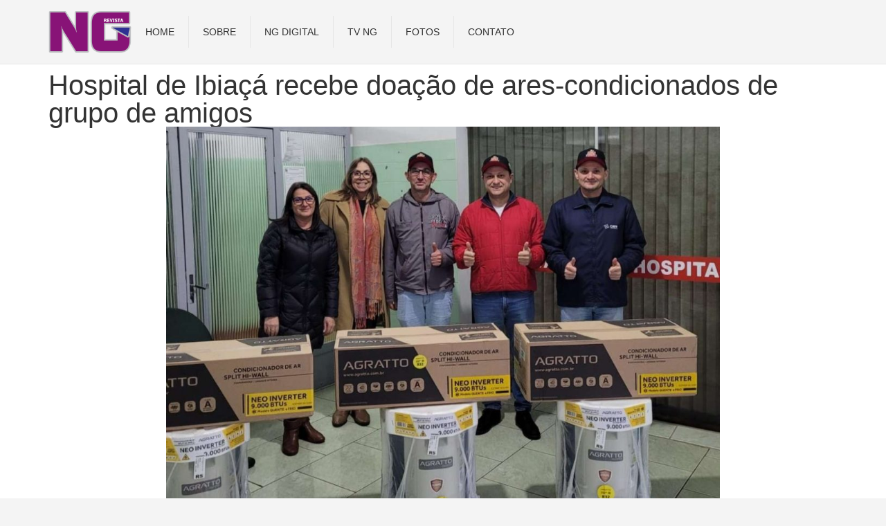

--- FILE ---
content_type: text/html; charset=UTF-8
request_url: https://ngrevista.com.br/hospital-de-ibiaca-recebe-doacao-de-ares-condicionados-de-grupo-de-amigos/
body_size: 16555
content:
<!doctype html>
<html lang="pt-BR" prefix="og: https://ogp.me/ns#">
<head>
	<meta charset="UTF-8">
	<meta name="viewport" content="width=device-width, initial-scale=1">
	<link rel="profile" href="https://gmpg.org/xfn/11">
	
<!-- Otimização para mecanismos de pesquisa pelo Rank Math - https://rankmath.com/ -->
<title>Hospital de Ibiaçá recebe doação de ares-condicionados de grupo de amigos - NG Revista</title>
<meta name="description" content="Uma confraternização entre amigos acabou se tornando um ato de solidariedade, em Ibiaçá. Após encontro, que reuniu cerca de 150 pessoas, organizadores do"/>
<meta name="robots" content="index, follow, max-snippet:-1, max-video-preview:-1, max-image-preview:large"/>
<link rel="canonical" href="https://ngrevista.com.br/hospital-de-ibiaca-recebe-doacao-de-ares-condicionados-de-grupo-de-amigos/" />
<meta property="og:locale" content="pt_BR" />
<meta property="og:type" content="article" />
<meta property="og:title" content="Hospital de Ibiaçá recebe doação de ares-condicionados de grupo de amigos - NG Revista" />
<meta property="og:description" content="Uma confraternização entre amigos acabou se tornando um ato de solidariedade, em Ibiaçá. Após encontro, que reuniu cerca de 150 pessoas, organizadores do" />
<meta property="og:url" content="https://ngrevista.com.br/hospital-de-ibiaca-recebe-doacao-de-ares-condicionados-de-grupo-de-amigos/" />
<meta property="og:site_name" content="NG Revista" />
<meta property="article:section" content="Saúde" />
<meta property="og:image" content="https://ngrevista.com.br/wp-content/uploads/2024/06/56c5380e-63c9-421d-a0fd-3da974b7b164.jpg" />
<meta property="og:image:secure_url" content="https://ngrevista.com.br/wp-content/uploads/2024/06/56c5380e-63c9-421d-a0fd-3da974b7b164.jpg" />
<meta property="og:image:width" content="1223" />
<meta property="og:image:height" content="900" />
<meta property="og:image:alt" content="Hospital de Ibiaçá recebe doação de ares-condicionados de grupo de amigos" />
<meta property="og:image:type" content="image/jpeg" />
<meta property="article:published_time" content="2024-06-05T10:05:55-03:00" />
<meta name="twitter:card" content="summary_large_image" />
<meta name="twitter:title" content="Hospital de Ibiaçá recebe doação de ares-condicionados de grupo de amigos - NG Revista" />
<meta name="twitter:description" content="Uma confraternização entre amigos acabou se tornando um ato de solidariedade, em Ibiaçá. Após encontro, que reuniu cerca de 150 pessoas, organizadores do" />
<meta name="twitter:image" content="https://ngrevista.com.br/wp-content/uploads/2024/06/56c5380e-63c9-421d-a0fd-3da974b7b164.jpg" />
<meta name="twitter:label1" content="Escrito por" />
<meta name="twitter:data1" content="ngrevista" />
<meta name="twitter:label2" content="Tempo para leitura" />
<meta name="twitter:data2" content="1 minuto" />
<script type="application/ld+json" class="rank-math-schema">{"@context":"https://schema.org","@graph":[{"@type":"Organization","@id":"https://ngrevista.com.br/#organization","name":"NG Revista","url":"https://ngrevista.com.br","logo":{"@type":"ImageObject","@id":"https://ngrevista.com.br/#logo","url":"https://ngrevista.com.br/wp-content/uploads/2024/03/cropped-ng-favicon.png","contentUrl":"https://ngrevista.com.br/wp-content/uploads/2024/03/cropped-ng-favicon.png","caption":"NG Revista","inLanguage":"pt-BR","width":"500","height":"500"}},{"@type":"WebSite","@id":"https://ngrevista.com.br/#website","url":"https://ngrevista.com.br","name":"NG Revista","publisher":{"@id":"https://ngrevista.com.br/#organization"},"inLanguage":"pt-BR"},{"@type":"ImageObject","@id":"https://ngrevista.com.br/wp-content/uploads/2024/06/56c5380e-63c9-421d-a0fd-3da974b7b164.jpg","url":"https://ngrevista.com.br/wp-content/uploads/2024/06/56c5380e-63c9-421d-a0fd-3da974b7b164.jpg","width":"1223","height":"900","inLanguage":"pt-BR"},{"@type":"WebPage","@id":"https://ngrevista.com.br/hospital-de-ibiaca-recebe-doacao-de-ares-condicionados-de-grupo-de-amigos/#webpage","url":"https://ngrevista.com.br/hospital-de-ibiaca-recebe-doacao-de-ares-condicionados-de-grupo-de-amigos/","name":"Hospital de Ibia\u00e7\u00e1 recebe doa\u00e7\u00e3o de ares-condicionados de grupo de amigos - NG Revista","datePublished":"2024-06-05T10:05:55-03:00","dateModified":"2024-06-05T10:05:55-03:00","isPartOf":{"@id":"https://ngrevista.com.br/#website"},"primaryImageOfPage":{"@id":"https://ngrevista.com.br/wp-content/uploads/2024/06/56c5380e-63c9-421d-a0fd-3da974b7b164.jpg"},"inLanguage":"pt-BR"},{"@type":"Person","@id":"https://ngrevista.com.br/author/ngrevista/","name":"ngrevista","url":"https://ngrevista.com.br/author/ngrevista/","image":{"@type":"ImageObject","@id":"https://secure.gravatar.com/avatar/5a661f4ff85220f1e3cb70bccd5af53f55564e4887832e54f193b9c4909e22b4?s=96&amp;d=mm&amp;r=g","url":"https://secure.gravatar.com/avatar/5a661f4ff85220f1e3cb70bccd5af53f55564e4887832e54f193b9c4909e22b4?s=96&amp;d=mm&amp;r=g","caption":"ngrevista","inLanguage":"pt-BR"},"worksFor":{"@id":"https://ngrevista.com.br/#organization"}},{"@type":"BlogPosting","headline":"Hospital de Ibia\u00e7\u00e1 recebe doa\u00e7\u00e3o de ares-condicionados de grupo de amigos - NG Revista","datePublished":"2024-06-05T10:05:55-03:00","dateModified":"2024-06-05T10:05:55-03:00","articleSection":"Sa\u00fade","author":{"@id":"https://ngrevista.com.br/author/ngrevista/","name":"ngrevista"},"publisher":{"@id":"https://ngrevista.com.br/#organization"},"description":"Uma confraterniza\u00e7\u00e3o entre amigos acabou se tornando um ato de solidariedade, em Ibia\u00e7\u00e1. Ap\u00f3s encontro, que reuniu cerca de 150 pessoas, organizadores do","name":"Hospital de Ibia\u00e7\u00e1 recebe doa\u00e7\u00e3o de ares-condicionados de grupo de amigos - NG Revista","@id":"https://ngrevista.com.br/hospital-de-ibiaca-recebe-doacao-de-ares-condicionados-de-grupo-de-amigos/#richSnippet","isPartOf":{"@id":"https://ngrevista.com.br/hospital-de-ibiaca-recebe-doacao-de-ares-condicionados-de-grupo-de-amigos/#webpage"},"image":{"@id":"https://ngrevista.com.br/wp-content/uploads/2024/06/56c5380e-63c9-421d-a0fd-3da974b7b164.jpg"},"inLanguage":"pt-BR","mainEntityOfPage":{"@id":"https://ngrevista.com.br/hospital-de-ibiaca-recebe-doacao-de-ares-condicionados-de-grupo-de-amigos/#webpage"}}]}</script>
<!-- /Plugin de SEO Rank Math para WordPress -->

<link rel="alternate" type="application/rss+xml" title="Feed para NG Revista &raquo;" href="https://ngrevista.com.br/feed/" />
<link rel="alternate" type="application/rss+xml" title="Feed de comentários para NG Revista &raquo;" href="https://ngrevista.com.br/comments/feed/" />
<link rel="alternate" title="oEmbed (JSON)" type="application/json+oembed" href="https://ngrevista.com.br/wp-json/oembed/1.0/embed?url=https%3A%2F%2Fngrevista.com.br%2Fhospital-de-ibiaca-recebe-doacao-de-ares-condicionados-de-grupo-de-amigos%2F" />
<link rel="alternate" title="oEmbed (XML)" type="text/xml+oembed" href="https://ngrevista.com.br/wp-json/oembed/1.0/embed?url=https%3A%2F%2Fngrevista.com.br%2Fhospital-de-ibiaca-recebe-doacao-de-ares-condicionados-de-grupo-de-amigos%2F&#038;format=xml" />
<style id='wp-img-auto-sizes-contain-inline-css'>
img:is([sizes=auto i],[sizes^="auto," i]){contain-intrinsic-size:3000px 1500px}
/*# sourceURL=wp-img-auto-sizes-contain-inline-css */
</style>
<style id='wp-emoji-styles-inline-css'>

	img.wp-smiley, img.emoji {
		display: inline !important;
		border: none !important;
		box-shadow: none !important;
		height: 1em !important;
		width: 1em !important;
		margin: 0 0.07em !important;
		vertical-align: -0.1em !important;
		background: none !important;
		padding: 0 !important;
	}
/*# sourceURL=wp-emoji-styles-inline-css */
</style>
<link rel='stylesheet' id='wp-block-library-css' href='https://ngrevista.com.br/wp-includes/css/dist/block-library/style.min.css?ver=ebfe3a5f0874805802fdfbc8eef68816' media='all' />
<style id='global-styles-inline-css'>
:root{--wp--preset--aspect-ratio--square: 1;--wp--preset--aspect-ratio--4-3: 4/3;--wp--preset--aspect-ratio--3-4: 3/4;--wp--preset--aspect-ratio--3-2: 3/2;--wp--preset--aspect-ratio--2-3: 2/3;--wp--preset--aspect-ratio--16-9: 16/9;--wp--preset--aspect-ratio--9-16: 9/16;--wp--preset--color--black: #000000;--wp--preset--color--cyan-bluish-gray: #abb8c3;--wp--preset--color--white: #ffffff;--wp--preset--color--pale-pink: #f78da7;--wp--preset--color--vivid-red: #cf2e2e;--wp--preset--color--luminous-vivid-orange: #ff6900;--wp--preset--color--luminous-vivid-amber: #fcb900;--wp--preset--color--light-green-cyan: #7bdcb5;--wp--preset--color--vivid-green-cyan: #00d084;--wp--preset--color--pale-cyan-blue: #8ed1fc;--wp--preset--color--vivid-cyan-blue: #0693e3;--wp--preset--color--vivid-purple: #9b51e0;--wp--preset--gradient--vivid-cyan-blue-to-vivid-purple: linear-gradient(135deg,rgb(6,147,227) 0%,rgb(155,81,224) 100%);--wp--preset--gradient--light-green-cyan-to-vivid-green-cyan: linear-gradient(135deg,rgb(122,220,180) 0%,rgb(0,208,130) 100%);--wp--preset--gradient--luminous-vivid-amber-to-luminous-vivid-orange: linear-gradient(135deg,rgb(252,185,0) 0%,rgb(255,105,0) 100%);--wp--preset--gradient--luminous-vivid-orange-to-vivid-red: linear-gradient(135deg,rgb(255,105,0) 0%,rgb(207,46,46) 100%);--wp--preset--gradient--very-light-gray-to-cyan-bluish-gray: linear-gradient(135deg,rgb(238,238,238) 0%,rgb(169,184,195) 100%);--wp--preset--gradient--cool-to-warm-spectrum: linear-gradient(135deg,rgb(74,234,220) 0%,rgb(151,120,209) 20%,rgb(207,42,186) 40%,rgb(238,44,130) 60%,rgb(251,105,98) 80%,rgb(254,248,76) 100%);--wp--preset--gradient--blush-light-purple: linear-gradient(135deg,rgb(255,206,236) 0%,rgb(152,150,240) 100%);--wp--preset--gradient--blush-bordeaux: linear-gradient(135deg,rgb(254,205,165) 0%,rgb(254,45,45) 50%,rgb(107,0,62) 100%);--wp--preset--gradient--luminous-dusk: linear-gradient(135deg,rgb(255,203,112) 0%,rgb(199,81,192) 50%,rgb(65,88,208) 100%);--wp--preset--gradient--pale-ocean: linear-gradient(135deg,rgb(255,245,203) 0%,rgb(182,227,212) 50%,rgb(51,167,181) 100%);--wp--preset--gradient--electric-grass: linear-gradient(135deg,rgb(202,248,128) 0%,rgb(113,206,126) 100%);--wp--preset--gradient--midnight: linear-gradient(135deg,rgb(2,3,129) 0%,rgb(40,116,252) 100%);--wp--preset--font-size--small: 13px;--wp--preset--font-size--medium: 20px;--wp--preset--font-size--large: 36px;--wp--preset--font-size--x-large: 42px;--wp--preset--spacing--20: 0.44rem;--wp--preset--spacing--30: 0.67rem;--wp--preset--spacing--40: 1rem;--wp--preset--spacing--50: 1.5rem;--wp--preset--spacing--60: 2.25rem;--wp--preset--spacing--70: 3.38rem;--wp--preset--spacing--80: 5.06rem;--wp--preset--shadow--natural: 6px 6px 9px rgba(0, 0, 0, 0.2);--wp--preset--shadow--deep: 12px 12px 50px rgba(0, 0, 0, 0.4);--wp--preset--shadow--sharp: 6px 6px 0px rgba(0, 0, 0, 0.2);--wp--preset--shadow--outlined: 6px 6px 0px -3px rgb(255, 255, 255), 6px 6px rgb(0, 0, 0);--wp--preset--shadow--crisp: 6px 6px 0px rgb(0, 0, 0);}:root { --wp--style--global--content-size: 800px;--wp--style--global--wide-size: 1200px; }:where(body) { margin: 0; }.wp-site-blocks > .alignleft { float: left; margin-right: 2em; }.wp-site-blocks > .alignright { float: right; margin-left: 2em; }.wp-site-blocks > .aligncenter { justify-content: center; margin-left: auto; margin-right: auto; }:where(.wp-site-blocks) > * { margin-block-start: 24px; margin-block-end: 0; }:where(.wp-site-blocks) > :first-child { margin-block-start: 0; }:where(.wp-site-blocks) > :last-child { margin-block-end: 0; }:root { --wp--style--block-gap: 24px; }:root :where(.is-layout-flow) > :first-child{margin-block-start: 0;}:root :where(.is-layout-flow) > :last-child{margin-block-end: 0;}:root :where(.is-layout-flow) > *{margin-block-start: 24px;margin-block-end: 0;}:root :where(.is-layout-constrained) > :first-child{margin-block-start: 0;}:root :where(.is-layout-constrained) > :last-child{margin-block-end: 0;}:root :where(.is-layout-constrained) > *{margin-block-start: 24px;margin-block-end: 0;}:root :where(.is-layout-flex){gap: 24px;}:root :where(.is-layout-grid){gap: 24px;}.is-layout-flow > .alignleft{float: left;margin-inline-start: 0;margin-inline-end: 2em;}.is-layout-flow > .alignright{float: right;margin-inline-start: 2em;margin-inline-end: 0;}.is-layout-flow > .aligncenter{margin-left: auto !important;margin-right: auto !important;}.is-layout-constrained > .alignleft{float: left;margin-inline-start: 0;margin-inline-end: 2em;}.is-layout-constrained > .alignright{float: right;margin-inline-start: 2em;margin-inline-end: 0;}.is-layout-constrained > .aligncenter{margin-left: auto !important;margin-right: auto !important;}.is-layout-constrained > :where(:not(.alignleft):not(.alignright):not(.alignfull)){max-width: var(--wp--style--global--content-size);margin-left: auto !important;margin-right: auto !important;}.is-layout-constrained > .alignwide{max-width: var(--wp--style--global--wide-size);}body .is-layout-flex{display: flex;}.is-layout-flex{flex-wrap: wrap;align-items: center;}.is-layout-flex > :is(*, div){margin: 0;}body .is-layout-grid{display: grid;}.is-layout-grid > :is(*, div){margin: 0;}body{padding-top: 0px;padding-right: 0px;padding-bottom: 0px;padding-left: 0px;}a:where(:not(.wp-element-button)){text-decoration: underline;}:root :where(.wp-element-button, .wp-block-button__link){background-color: #32373c;border-width: 0;color: #fff;font-family: inherit;font-size: inherit;font-style: inherit;font-weight: inherit;letter-spacing: inherit;line-height: inherit;padding-top: calc(0.667em + 2px);padding-right: calc(1.333em + 2px);padding-bottom: calc(0.667em + 2px);padding-left: calc(1.333em + 2px);text-decoration: none;text-transform: inherit;}.has-black-color{color: var(--wp--preset--color--black) !important;}.has-cyan-bluish-gray-color{color: var(--wp--preset--color--cyan-bluish-gray) !important;}.has-white-color{color: var(--wp--preset--color--white) !important;}.has-pale-pink-color{color: var(--wp--preset--color--pale-pink) !important;}.has-vivid-red-color{color: var(--wp--preset--color--vivid-red) !important;}.has-luminous-vivid-orange-color{color: var(--wp--preset--color--luminous-vivid-orange) !important;}.has-luminous-vivid-amber-color{color: var(--wp--preset--color--luminous-vivid-amber) !important;}.has-light-green-cyan-color{color: var(--wp--preset--color--light-green-cyan) !important;}.has-vivid-green-cyan-color{color: var(--wp--preset--color--vivid-green-cyan) !important;}.has-pale-cyan-blue-color{color: var(--wp--preset--color--pale-cyan-blue) !important;}.has-vivid-cyan-blue-color{color: var(--wp--preset--color--vivid-cyan-blue) !important;}.has-vivid-purple-color{color: var(--wp--preset--color--vivid-purple) !important;}.has-black-background-color{background-color: var(--wp--preset--color--black) !important;}.has-cyan-bluish-gray-background-color{background-color: var(--wp--preset--color--cyan-bluish-gray) !important;}.has-white-background-color{background-color: var(--wp--preset--color--white) !important;}.has-pale-pink-background-color{background-color: var(--wp--preset--color--pale-pink) !important;}.has-vivid-red-background-color{background-color: var(--wp--preset--color--vivid-red) !important;}.has-luminous-vivid-orange-background-color{background-color: var(--wp--preset--color--luminous-vivid-orange) !important;}.has-luminous-vivid-amber-background-color{background-color: var(--wp--preset--color--luminous-vivid-amber) !important;}.has-light-green-cyan-background-color{background-color: var(--wp--preset--color--light-green-cyan) !important;}.has-vivid-green-cyan-background-color{background-color: var(--wp--preset--color--vivid-green-cyan) !important;}.has-pale-cyan-blue-background-color{background-color: var(--wp--preset--color--pale-cyan-blue) !important;}.has-vivid-cyan-blue-background-color{background-color: var(--wp--preset--color--vivid-cyan-blue) !important;}.has-vivid-purple-background-color{background-color: var(--wp--preset--color--vivid-purple) !important;}.has-black-border-color{border-color: var(--wp--preset--color--black) !important;}.has-cyan-bluish-gray-border-color{border-color: var(--wp--preset--color--cyan-bluish-gray) !important;}.has-white-border-color{border-color: var(--wp--preset--color--white) !important;}.has-pale-pink-border-color{border-color: var(--wp--preset--color--pale-pink) !important;}.has-vivid-red-border-color{border-color: var(--wp--preset--color--vivid-red) !important;}.has-luminous-vivid-orange-border-color{border-color: var(--wp--preset--color--luminous-vivid-orange) !important;}.has-luminous-vivid-amber-border-color{border-color: var(--wp--preset--color--luminous-vivid-amber) !important;}.has-light-green-cyan-border-color{border-color: var(--wp--preset--color--light-green-cyan) !important;}.has-vivid-green-cyan-border-color{border-color: var(--wp--preset--color--vivid-green-cyan) !important;}.has-pale-cyan-blue-border-color{border-color: var(--wp--preset--color--pale-cyan-blue) !important;}.has-vivid-cyan-blue-border-color{border-color: var(--wp--preset--color--vivid-cyan-blue) !important;}.has-vivid-purple-border-color{border-color: var(--wp--preset--color--vivid-purple) !important;}.has-vivid-cyan-blue-to-vivid-purple-gradient-background{background: var(--wp--preset--gradient--vivid-cyan-blue-to-vivid-purple) !important;}.has-light-green-cyan-to-vivid-green-cyan-gradient-background{background: var(--wp--preset--gradient--light-green-cyan-to-vivid-green-cyan) !important;}.has-luminous-vivid-amber-to-luminous-vivid-orange-gradient-background{background: var(--wp--preset--gradient--luminous-vivid-amber-to-luminous-vivid-orange) !important;}.has-luminous-vivid-orange-to-vivid-red-gradient-background{background: var(--wp--preset--gradient--luminous-vivid-orange-to-vivid-red) !important;}.has-very-light-gray-to-cyan-bluish-gray-gradient-background{background: var(--wp--preset--gradient--very-light-gray-to-cyan-bluish-gray) !important;}.has-cool-to-warm-spectrum-gradient-background{background: var(--wp--preset--gradient--cool-to-warm-spectrum) !important;}.has-blush-light-purple-gradient-background{background: var(--wp--preset--gradient--blush-light-purple) !important;}.has-blush-bordeaux-gradient-background{background: var(--wp--preset--gradient--blush-bordeaux) !important;}.has-luminous-dusk-gradient-background{background: var(--wp--preset--gradient--luminous-dusk) !important;}.has-pale-ocean-gradient-background{background: var(--wp--preset--gradient--pale-ocean) !important;}.has-electric-grass-gradient-background{background: var(--wp--preset--gradient--electric-grass) !important;}.has-midnight-gradient-background{background: var(--wp--preset--gradient--midnight) !important;}.has-small-font-size{font-size: var(--wp--preset--font-size--small) !important;}.has-medium-font-size{font-size: var(--wp--preset--font-size--medium) !important;}.has-large-font-size{font-size: var(--wp--preset--font-size--large) !important;}.has-x-large-font-size{font-size: var(--wp--preset--font-size--x-large) !important;}
/*# sourceURL=global-styles-inline-css */
</style>

<link rel='stylesheet' id='htslider-widgets-css' href='https://ngrevista.com.br/wp-content/plugins/ht-slider-for-elementor/assets/css/ht-slider-widgets.css?ver=1.7.4' media='all' />
<link rel='stylesheet' id='hello-elementor-css' href='https://ngrevista.com.br/wp-content/themes/hello-elementor/assets/css/reset.css?ver=3.4.5' media='all' />
<link rel='stylesheet' id='hello-elementor-theme-style-css' href='https://ngrevista.com.br/wp-content/themes/hello-elementor/assets/css/theme.css?ver=3.4.5' media='all' />
<link rel='stylesheet' id='hello-elementor-header-footer-css' href='https://ngrevista.com.br/wp-content/themes/hello-elementor/assets/css/header-footer.css?ver=3.4.5' media='all' />
<link rel='stylesheet' id='elementor-frontend-css' href='https://ngrevista.com.br/wp-content/plugins/elementor/assets/css/frontend.min.css?ver=3.33.2' media='all' />
<link rel='stylesheet' id='elementor-post-7-css' href='https://ngrevista.com.br/wp-content/uploads/elementor/css/post-7.css?ver=1764729632' media='all' />
<link rel='stylesheet' id='elementor-pro-css' href='https://ngrevista.com.br/wp-content/plugins/elementor-pro/assets/css/frontend.min.css?ver=3.7.3' media='all' />
<link rel='stylesheet' id='elementor-post-8627-css' href='https://ngrevista.com.br/wp-content/uploads/elementor/css/post-8627.css?ver=1764729632' media='all' />
<link rel='stylesheet' id='elementor-post-8615-css' href='https://ngrevista.com.br/wp-content/uploads/elementor/css/post-8615.css?ver=1764729632' media='all' />
<link rel='stylesheet' id='elementor-post-8605-css' href='https://ngrevista.com.br/wp-content/uploads/elementor/css/post-8605.css?ver=1764729632' media='all' />
<link rel='stylesheet' id='eael-general-css' href='https://ngrevista.com.br/wp-content/plugins/essential-addons-for-elementor-lite/assets/front-end/css/view/general.min.css?ver=6.5.3' media='all' />
<link rel='stylesheet' id='bdt-uikit-css' href='https://ngrevista.com.br/wp-content/plugins/bdthemes-prime-slider-lite/assets/css/bdt-uikit.css?ver=3.21.7' media='all' />
<link rel='stylesheet' id='prime-slider-site-css' href='https://ngrevista.com.br/wp-content/plugins/bdthemes-prime-slider-lite/assets/css/prime-slider-site.css?ver=4.0.9' media='all' />
<link rel='stylesheet' id='elementor-gf-local-roboto-css' href='https://ngrevista.com.br/wp-content/uploads/elementor/google-fonts/css/roboto.css?ver=1742244833' media='all' />
<link rel='stylesheet' id='elementor-gf-local-robotoslab-css' href='https://ngrevista.com.br/wp-content/uploads/elementor/google-fonts/css/robotoslab.css?ver=1742244834' media='all' />
<script src="https://ngrevista.com.br/wp-includes/js/jquery/jquery.min.js?ver=3.7.1" id="jquery-core-js"></script>
<script src="https://ngrevista.com.br/wp-includes/js/jquery/jquery-migrate.min.js?ver=3.4.1" id="jquery-migrate-js"></script>
<script src="https://ngrevista.com.br/wp-content/plugins/bdthemes-prime-slider-lite/assets/js/bdt-uikit.min.js?ver=3.21.7" id="bdt-uikit-js"></script>
<link rel="https://api.w.org/" href="https://ngrevista.com.br/wp-json/" /><link rel="alternate" title="JSON" type="application/json" href="https://ngrevista.com.br/wp-json/wp/v2/posts/10325" /><link rel="EditURI" type="application/rsd+xml" title="RSD" href="https://ngrevista.com.br/xmlrpc.php?rsd" />
<meta name="generator" content="Elementor 3.33.2; features: e_font_icon_svg, additional_custom_breakpoints; settings: css_print_method-external, google_font-enabled, font_display-swap">
			<style>
				.e-con.e-parent:nth-of-type(n+4):not(.e-lazyloaded):not(.e-no-lazyload),
				.e-con.e-parent:nth-of-type(n+4):not(.e-lazyloaded):not(.e-no-lazyload) * {
					background-image: none !important;
				}
				@media screen and (max-height: 1024px) {
					.e-con.e-parent:nth-of-type(n+3):not(.e-lazyloaded):not(.e-no-lazyload),
					.e-con.e-parent:nth-of-type(n+3):not(.e-lazyloaded):not(.e-no-lazyload) * {
						background-image: none !important;
					}
				}
				@media screen and (max-height: 640px) {
					.e-con.e-parent:nth-of-type(n+2):not(.e-lazyloaded):not(.e-no-lazyload),
					.e-con.e-parent:nth-of-type(n+2):not(.e-lazyloaded):not(.e-no-lazyload) * {
						background-image: none !important;
					}
				}
			</style>
			<link rel="icon" href="https://ngrevista.com.br/wp-content/uploads/2024/03/cropped-cropped-ng-favicon-32x32.png" sizes="32x32" />
<link rel="icon" href="https://ngrevista.com.br/wp-content/uploads/2024/03/cropped-cropped-ng-favicon-192x192.png" sizes="192x192" />
<link rel="apple-touch-icon" href="https://ngrevista.com.br/wp-content/uploads/2024/03/cropped-cropped-ng-favicon-180x180.png" />
<meta name="msapplication-TileImage" content="https://ngrevista.com.br/wp-content/uploads/2024/03/cropped-cropped-ng-favicon-270x270.png" />
		<style id="wp-custom-css">
			body{
	background: #F4F4F4;
}
.bdt-meta-text strong, .elementor-11 .elementor-element.elementor-element-7a022fc .bdt-rubix-slider .bdt-thumb-slider{
	display: none !important;
}
.bdt-prime-slider-skin-blog .bdt-slideshow-item .bdt-ps-blog-main-img{
	top: 0 !important;
	left: 0 !important;
}
.bdt-rubix-slider.bdt-slide-style-2{
	padding-bottom: 0px !important;
}
		</style>
		<link rel='stylesheet' id='widget-image-css' href='https://ngrevista.com.br/wp-content/plugins/elementor/assets/css/widget-image.min.css?ver=3.33.2' media='all' />
<link rel='stylesheet' id='widget-heading-css' href='https://ngrevista.com.br/wp-content/plugins/elementor/assets/css/widget-heading.min.css?ver=3.33.2' media='all' />
<link rel='stylesheet' id='widget-spacer-css' href='https://ngrevista.com.br/wp-content/plugins/elementor/assets/css/widget-spacer.min.css?ver=3.33.2' media='all' />
<link rel='stylesheet' id='widget-icon-list-css' href='https://ngrevista.com.br/wp-content/plugins/elementor/assets/css/widget-icon-list.min.css?ver=3.33.2' media='all' />
</head>
<body data-rsssl=1 class="wp-singular post-template-default single single-post postid-10325 single-format-standard wp-custom-logo wp-embed-responsive wp-theme-hello-elementor hello-elementor-default elementor-default elementor-kit-7 elementor-page-8605">


<a class="skip-link screen-reader-text" href="#content">Ir para o conteúdo</a>

		<div data-elementor-type="header" data-elementor-id="8627" class="elementor elementor-8627 elementor-location-header">
					<div class="elementor-section-wrap">
						<div class="elementor-element elementor-element-257b928 e-flex e-con-boxed e-con e-parent" data-id="257b928" data-element_type="container">
					<div class="e-con-inner">
				<div class="elementor-element elementor-element-35c0a4b elementor-widget elementor-widget-image" data-id="35c0a4b" data-element_type="widget" data-widget_type="image.default">
				<div class="elementor-widget-container">
															<img width="185" height="92" src="https://ngrevista.com.br/wp-content/uploads/2024/03/NG-logo-peq.png" class="attachment-medium size-medium wp-image-8632" alt="" />															</div>
				</div>
				<div class="elementor-element elementor-element-61e6b59 elementor-nav-menu__align-center elementor-nav-menu--dropdown-tablet elementor-nav-menu__text-align-aside elementor-nav-menu--toggle elementor-nav-menu--burger elementor-widget elementor-widget-nav-menu" data-id="61e6b59" data-element_type="widget" data-settings="{&quot;layout&quot;:&quot;horizontal&quot;,&quot;submenu_icon&quot;:{&quot;value&quot;:&quot;&lt;svg class=\&quot;e-font-icon-svg e-fas-caret-down\&quot; viewBox=\&quot;0 0 320 512\&quot; xmlns=\&quot;http:\/\/www.w3.org\/2000\/svg\&quot;&gt;&lt;path d=\&quot;M31.3 192h257.3c17.8 0 26.7 21.5 14.1 34.1L174.1 354.8c-7.8 7.8-20.5 7.8-28.3 0L17.2 226.1C4.6 213.5 13.5 192 31.3 192z\&quot;&gt;&lt;\/path&gt;&lt;\/svg&gt;&quot;,&quot;library&quot;:&quot;fa-solid&quot;},&quot;toggle&quot;:&quot;burger&quot;}" data-widget_type="nav-menu.default">
				<div class="elementor-widget-container">
								<nav migration_allowed="1" migrated="0" role="navigation" class="elementor-nav-menu--main elementor-nav-menu__container elementor-nav-menu--layout-horizontal e--pointer-underline e--animation-fade">
				<ul id="menu-1-61e6b59" class="elementor-nav-menu"><li class="menu-item menu-item-type-post_type menu-item-object-page menu-item-home menu-item-8610"><a href="https://ngrevista.com.br/" class="elementor-item">Home</a></li>
<li class="menu-item menu-item-type-post_type menu-item-object-page menu-item-8611"><a href="https://ngrevista.com.br/sobre/" class="elementor-item">Sobre</a></li>
<li class="menu-item menu-item-type-post_type menu-item-object-page menu-item-8771"><a href="https://ngrevista.com.br/revistas/" class="elementor-item">NG DIGITAL</a></li>
<li class="menu-item menu-item-type-custom menu-item-object-custom menu-item-8612"><a target="_blank" href="https://www.youtube.com/channel/UCYXPMG7e3biQyL-TzpWCO2g" class="elementor-item">TV NG</a></li>
<li class="menu-item menu-item-type-custom menu-item-object-custom menu-item-8613"><a target="_blank" href="https://www.facebook.com/pg/ngrevista/photos/?tab=albums&#038;ref=page_internal" class="elementor-item">Fotos</a></li>
<li class="menu-item menu-item-type-custom menu-item-object-custom menu-item-8614"><a target="_blank" href="https://wa.me/5554984185119" class="elementor-item">Contato</a></li>
</ul>			</nav>
					<div class="elementor-menu-toggle" role="button" tabindex="0" aria-label="Menu Toggle" aria-expanded="false">
			<svg aria-hidden="true" role="presentation" class="elementor-menu-toggle__icon--open e-font-icon-svg e-eicon-menu-bar" viewBox="0 0 1000 1000" xmlns="http://www.w3.org/2000/svg"><path d="M104 333H896C929 333 958 304 958 271S929 208 896 208H104C71 208 42 237 42 271S71 333 104 333ZM104 583H896C929 583 958 554 958 521S929 458 896 458H104C71 458 42 487 42 521S71 583 104 583ZM104 833H896C929 833 958 804 958 771S929 708 896 708H104C71 708 42 737 42 771S71 833 104 833Z"></path></svg><svg aria-hidden="true" role="presentation" class="elementor-menu-toggle__icon--close e-font-icon-svg e-eicon-close" viewBox="0 0 1000 1000" xmlns="http://www.w3.org/2000/svg"><path d="M742 167L500 408 258 167C246 154 233 150 217 150 196 150 179 158 167 167 154 179 150 196 150 212 150 229 154 242 171 254L408 500 167 742C138 771 138 800 167 829 196 858 225 858 254 829L496 587 738 829C750 842 767 846 783 846 800 846 817 842 829 829 842 817 846 804 846 783 846 767 842 750 829 737L588 500 833 258C863 229 863 200 833 171 804 137 775 137 742 167Z"></path></svg>			<span class="elementor-screen-only">Menu</span>
		</div>
			<nav class="elementor-nav-menu--dropdown elementor-nav-menu__container" role="navigation" aria-hidden="true">
				<ul id="menu-2-61e6b59" class="elementor-nav-menu"><li class="menu-item menu-item-type-post_type menu-item-object-page menu-item-home menu-item-8610"><a href="https://ngrevista.com.br/" class="elementor-item" tabindex="-1">Home</a></li>
<li class="menu-item menu-item-type-post_type menu-item-object-page menu-item-8611"><a href="https://ngrevista.com.br/sobre/" class="elementor-item" tabindex="-1">Sobre</a></li>
<li class="menu-item menu-item-type-post_type menu-item-object-page menu-item-8771"><a href="https://ngrevista.com.br/revistas/" class="elementor-item" tabindex="-1">NG DIGITAL</a></li>
<li class="menu-item menu-item-type-custom menu-item-object-custom menu-item-8612"><a target="_blank" href="https://www.youtube.com/channel/UCYXPMG7e3biQyL-TzpWCO2g" class="elementor-item" tabindex="-1">TV NG</a></li>
<li class="menu-item menu-item-type-custom menu-item-object-custom menu-item-8613"><a target="_blank" href="https://www.facebook.com/pg/ngrevista/photos/?tab=albums&#038;ref=page_internal" class="elementor-item" tabindex="-1">Fotos</a></li>
<li class="menu-item menu-item-type-custom menu-item-object-custom menu-item-8614"><a target="_blank" href="https://wa.me/5554984185119" class="elementor-item" tabindex="-1">Contato</a></li>
</ul>			</nav>
						</div>
				</div>
					</div>
				</div>
							</div>
				</div>
				<div data-elementor-type="single-post" data-elementor-id="8605" class="elementor elementor-8605 elementor-location-single post-10325 post type-post status-publish format-standard has-post-thumbnail hentry category-saude">
					<div class="elementor-section-wrap">
						<div class="elementor-element elementor-element-3389484 e-flex e-con-boxed e-con e-parent" data-id="3389484" data-element_type="container" data-settings="{&quot;background_background&quot;:&quot;classic&quot;}">
					<div class="e-con-inner">
				<div class="elementor-element elementor-element-a0410a4 elementor-widget elementor-widget-theme-post-title elementor-page-title elementor-widget-heading" data-id="a0410a4" data-element_type="widget" data-widget_type="theme-post-title.default">
				<div class="elementor-widget-container">
					<h1 class="elementor-heading-title elementor-size-default">Hospital de Ibiaçá recebe doação de ares-condicionados de grupo de amigos</h1>				</div>
				</div>
				<div class="elementor-element elementor-element-f116a92 elementor-widget elementor-widget-theme-post-featured-image elementor-widget-image" data-id="f116a92" data-element_type="widget" data-widget_type="theme-post-featured-image.default">
				<div class="elementor-widget-container">
															<img fetchpriority="high" width="800" height="589" src="https://ngrevista.com.br/wp-content/uploads/2024/06/56c5380e-63c9-421d-a0fd-3da974b7b164-1024x754.jpg" class="attachment-large size-large wp-image-10326" alt="" srcset="https://ngrevista.com.br/wp-content/uploads/2024/06/56c5380e-63c9-421d-a0fd-3da974b7b164-1024x754.jpg 1024w, https://ngrevista.com.br/wp-content/uploads/2024/06/56c5380e-63c9-421d-a0fd-3da974b7b164-300x221.jpg 300w, https://ngrevista.com.br/wp-content/uploads/2024/06/56c5380e-63c9-421d-a0fd-3da974b7b164-768x565.jpg 768w, https://ngrevista.com.br/wp-content/uploads/2024/06/56c5380e-63c9-421d-a0fd-3da974b7b164.jpg 1223w" sizes="(max-width: 800px) 100vw, 800px" />															</div>
				</div>
				<div class="elementor-element elementor-element-bdb53fa elementor-widget elementor-widget-theme-post-content" data-id="bdb53fa" data-element_type="widget" data-widget_type="theme-post-content.default">
				<div class="elementor-widget-container">
					<p>Uma confraternização entre amigos acabou se tornando um ato de solidariedade, em Ibiaçá. Após encontro, que reuniu cerca de 150 pessoas, organizadores do evento decidiram utilizar a sobra dos recursos pagos pelos participantes para a aquisição de três ares-condicionados, que foram doados à Fundação Hospitalar de Ibiaçá.</p>
<p>Os equipamentos foram entregues nesta semana e serão instalados em duas enfermarias destinadas ao atendimento pelo Sistema Único de Saúde (SUS) e em um leito de internações particulares ou por convênio, conforme destacou a presidente da instituição, Jusselene Baschera. “A doação desses climatizadores vem proporcionar um ambiente hospitalar mais acolhedor e equipado para nossos pacientes e equipe de trabalho. Todos sabem que temos temperaturas extremas nos períodos de verão e inverno, isso proporciona mais conforto ao paciente internado. Essas ações são fundamentais para mantermos o nosso hospital cada vez melhor e acreditar que juntos podemos reconstruir essa instituição, que, sem dúvida, é a mais importante do nosso município”.</p>
<p>Um dos organizadores do encontro, Maico Basso contou como surgiu a ideia. Segundo ele, alguns amigos fizeram o primeiro evento no ano passado e, naquele mesmo dia, uma nova edição foi planejada para 2024. Após o encontro deste ano, o valor arrecadado foi utilizado para ações sociais. “Desde o início a ideia nossa era de ajudar o hospital. Mas a gente queria fazer uma doação materializada, não apenas em dinheiro. Para que a gente pudesse futuramente vir ao hospital e saber que aquilo foi doado por nós. E, em conversa com a direção do hospital, a gente chegou ao acordo de fazer a doação dos ares-condicionados”.</p>
<p>Além dos equipamentos, o grupo também fez doação de remédios e produtos de limpeza para locais atingidos por enchentes.</p>
<p><strong>Amigo dos amigos</strong></p>
<p>O grupo foi batizado de Costelaço – amigo dos amigos, uma alusão à forma como os encontros são organizados. Conforme Maico, cada membro da organização convida seu círculo de amizade e todos podem convidar outros amigos para participar. A expectativa é de que cerca de 200 pessoas participem da edição de 2025.</p>
<p><em><strong>Fonte/foto: Jornalismo Rádio Tapejara</strong></em></p>
				</div>
				</div>
				<div class="elementor-element elementor-element-f7f733f elementor-widget elementor-widget-post-info" data-id="f7f733f" data-element_type="widget" data-widget_type="post-info.default">
				<div class="elementor-widget-container">
							<ul class="elementor-inline-items elementor-icon-list-items elementor-post-info">
								<li class="elementor-icon-list-item elementor-repeater-item-d8940eb elementor-inline-item" itemprop="datePublished">
						<a href="https://ngrevista.com.br/2024/06/05/">
											<span class="elementor-icon-list-icon">
								<svg aria-hidden="true" class="e-font-icon-svg e-fas-calendar" viewBox="0 0 448 512" xmlns="http://www.w3.org/2000/svg"><path d="M12 192h424c6.6 0 12 5.4 12 12v260c0 26.5-21.5 48-48 48H48c-26.5 0-48-21.5-48-48V204c0-6.6 5.4-12 12-12zm436-44v-36c0-26.5-21.5-48-48-48h-48V12c0-6.6-5.4-12-12-12h-40c-6.6 0-12 5.4-12 12v52H160V12c0-6.6-5.4-12-12-12h-40c-6.6 0-12 5.4-12 12v52H48C21.5 64 0 85.5 0 112v36c0 6.6 5.4 12 12 12h424c6.6 0 12-5.4 12-12z"></path></svg>							</span>
									<span class="elementor-icon-list-text elementor-post-info__item elementor-post-info__item--type-date">
										5 junho 2024					</span>
									</a>
				</li>
				<li class="elementor-icon-list-item elementor-repeater-item-eabbd88 elementor-inline-item">
										<span class="elementor-icon-list-icon">
								<svg aria-hidden="true" class="e-font-icon-svg e-far-clock" viewBox="0 0 512 512" xmlns="http://www.w3.org/2000/svg"><path d="M256 8C119 8 8 119 8 256s111 248 248 248 248-111 248-248S393 8 256 8zm0 448c-110.5 0-200-89.5-200-200S145.5 56 256 56s200 89.5 200 200-89.5 200-200 200zm61.8-104.4l-84.9-61.7c-3.1-2.3-4.9-5.9-4.9-9.7V116c0-6.6 5.4-12 12-12h32c6.6 0 12 5.4 12 12v141.7l66.8 48.6c5.4 3.9 6.5 11.4 2.6 16.8L334.6 349c-3.9 5.3-11.4 6.5-16.8 2.6z"></path></svg>							</span>
									<span class="elementor-icon-list-text elementor-post-info__item elementor-post-info__item--type-time">
										10:05					</span>
								</li>
				</ul>
						</div>
				</div>
				<div class="elementor-element elementor-element-d274ced elementor-share-buttons--view-icon-text elementor-share-buttons--skin-gradient elementor-share-buttons--shape-square elementor-grid-0 elementor-share-buttons--color-official elementor-widget elementor-widget-share-buttons" data-id="d274ced" data-element_type="widget" data-widget_type="share-buttons.default">
				<div class="elementor-widget-container">
							<div class="elementor-grid">
								<div class="elementor-grid-item">
						<div class="elementor-share-btn elementor-share-btn_facebook" tabindex="0" aria-label="Share on facebook">
															<span class="elementor-share-btn__icon">
								<svg class="e-font-icon-svg e-fab-facebook" viewBox="0 0 512 512" xmlns="http://www.w3.org/2000/svg"><path d="M504 256C504 119 393 8 256 8S8 119 8 256c0 123.78 90.69 226.38 209.25 245V327.69h-63V256h63v-54.64c0-62.15 37-96.48 93.67-96.48 27.14 0 55.52 4.84 55.52 4.84v61h-31.28c-30.8 0-40.41 19.12-40.41 38.73V256h68.78l-11 71.69h-57.78V501C413.31 482.38 504 379.78 504 256z"></path></svg>							</span>
																						<div class="elementor-share-btn__text">
																			<span class="elementor-share-btn__title">
										Facebook									</span>
																	</div>
													</div>
					</div>
									<div class="elementor-grid-item">
						<div class="elementor-share-btn elementor-share-btn_twitter" tabindex="0" aria-label="Share on twitter">
															<span class="elementor-share-btn__icon">
								<svg class="e-font-icon-svg e-fab-twitter" viewBox="0 0 512 512" xmlns="http://www.w3.org/2000/svg"><path d="M459.37 151.716c.325 4.548.325 9.097.325 13.645 0 138.72-105.583 298.558-298.558 298.558-59.452 0-114.68-17.219-161.137-47.106 8.447.974 16.568 1.299 25.34 1.299 49.055 0 94.213-16.568 130.274-44.832-46.132-.975-84.792-31.188-98.112-72.772 6.498.974 12.995 1.624 19.818 1.624 9.421 0 18.843-1.3 27.614-3.573-48.081-9.747-84.143-51.98-84.143-102.985v-1.299c13.969 7.797 30.214 12.67 47.431 13.319-28.264-18.843-46.781-51.005-46.781-87.391 0-19.492 5.197-37.36 14.294-52.954 51.655 63.675 129.3 105.258 216.365 109.807-1.624-7.797-2.599-15.918-2.599-24.04 0-57.828 46.782-104.934 104.934-104.934 30.213 0 57.502 12.67 76.67 33.137 23.715-4.548 46.456-13.32 66.599-25.34-7.798 24.366-24.366 44.833-46.132 57.827 21.117-2.273 41.584-8.122 60.426-16.243-14.292 20.791-32.161 39.308-52.628 54.253z"></path></svg>							</span>
																						<div class="elementor-share-btn__text">
																			<span class="elementor-share-btn__title">
										Twitter									</span>
																	</div>
													</div>
					</div>
									<div class="elementor-grid-item">
						<div class="elementor-share-btn elementor-share-btn_whatsapp" tabindex="0" aria-label="Share on whatsapp">
															<span class="elementor-share-btn__icon">
								<svg class="e-font-icon-svg e-fab-whatsapp" viewBox="0 0 448 512" xmlns="http://www.w3.org/2000/svg"><path d="M380.9 97.1C339 55.1 283.2 32 223.9 32c-122.4 0-222 99.6-222 222 0 39.1 10.2 77.3 29.6 111L0 480l117.7-30.9c32.4 17.7 68.9 27 106.1 27h.1c122.3 0 224.1-99.6 224.1-222 0-59.3-25.2-115-67.1-157zm-157 341.6c-33.2 0-65.7-8.9-94-25.7l-6.7-4-69.8 18.3L72 359.2l-4.4-7c-18.5-29.4-28.2-63.3-28.2-98.2 0-101.7 82.8-184.5 184.6-184.5 49.3 0 95.6 19.2 130.4 54.1 34.8 34.9 56.2 81.2 56.1 130.5 0 101.8-84.9 184.6-186.6 184.6zm101.2-138.2c-5.5-2.8-32.8-16.2-37.9-18-5.1-1.9-8.8-2.8-12.5 2.8-3.7 5.6-14.3 18-17.6 21.8-3.2 3.7-6.5 4.2-12 1.4-32.6-16.3-54-29.1-75.5-66-5.7-9.8 5.7-9.1 16.3-30.3 1.8-3.7.9-6.9-.5-9.7-1.4-2.8-12.5-30.1-17.1-41.2-4.5-10.8-9.1-9.3-12.5-9.5-3.2-.2-6.9-.2-10.6-.2-3.7 0-9.7 1.4-14.8 6.9-5.1 5.6-19.4 19-19.4 46.3 0 27.3 19.9 53.7 22.6 57.4 2.8 3.7 39.1 59.7 94.8 83.8 35.2 15.2 49 16.5 66.6 13.9 10.7-1.6 32.8-13.4 37.4-26.4 4.6-13 4.6-24.1 3.2-26.4-1.3-2.5-5-3.9-10.5-6.6z"></path></svg>							</span>
																						<div class="elementor-share-btn__text">
																			<span class="elementor-share-btn__title">
										WhatsApp									</span>
																	</div>
													</div>
					</div>
						</div>
						</div>
				</div>
				<div class="elementor-element elementor-element-00a2708 elementor-widget elementor-widget-spacer" data-id="00a2708" data-element_type="widget" data-widget_type="spacer.default">
				<div class="elementor-widget-container">
							<div class="elementor-spacer">
			<div class="elementor-spacer-inner"></div>
		</div>
						</div>
				</div>
				<div class="elementor-element elementor-element-707854b elementor-widget elementor-widget-heading" data-id="707854b" data-element_type="widget" data-widget_type="heading.default">
				<div class="elementor-widget-container">
					<span class="elementor-heading-title elementor-size-default">Posts Recomendados</span>				</div>
				</div>
				<div class="elementor-element elementor-element-b009a94 elementor-grid-3 elementor-grid-tablet-2 elementor-grid-mobile-1 elementor-posts--thumbnail-top elementor-widget elementor-widget-posts" data-id="b009a94" data-element_type="widget" data-settings="{&quot;classic_columns&quot;:&quot;3&quot;,&quot;classic_columns_tablet&quot;:&quot;2&quot;,&quot;classic_columns_mobile&quot;:&quot;1&quot;,&quot;classic_row_gap&quot;:{&quot;unit&quot;:&quot;px&quot;,&quot;size&quot;:35,&quot;sizes&quot;:[]},&quot;classic_row_gap_tablet&quot;:{&quot;unit&quot;:&quot;px&quot;,&quot;size&quot;:&quot;&quot;,&quot;sizes&quot;:[]},&quot;classic_row_gap_mobile&quot;:{&quot;unit&quot;:&quot;px&quot;,&quot;size&quot;:&quot;&quot;,&quot;sizes&quot;:[]}}" data-widget_type="posts.classic">
				<div class="elementor-widget-container">
							<div class="elementor-posts-container elementor-posts elementor-posts--skin-classic elementor-grid">
				<article class="elementor-post elementor-grid-item post-17323 post type-post status-publish format-standard has-post-thumbnail hentry category-geral">
				<a class="elementor-post__thumbnail__link" href="https://ngrevista.com.br/ipva-2026-prazo-para-parcelar-em-ate-seis-vezes-sem-juros-termina-em-30-de-janeiro/" >
			<div class="elementor-post__thumbnail"><img width="300" height="169" src="https://ngrevista.com.br/wp-content/uploads/2026/01/000-13-300x169.jpg" class="attachment-medium size-medium wp-image-17324" alt="" /></div>
		</a>
				<div class="elementor-post__text">
				<h3 class="elementor-post__title">
			<a href="https://ngrevista.com.br/ipva-2026-prazo-para-parcelar-em-ate-seis-vezes-sem-juros-termina-em-30-de-janeiro/" >
				IPVA 2026: prazo para parcelar em até seis vezes sem juros termina em 30 de janeiro			</a>
		</h3>
				<div class="elementor-post__meta-data">
					<span class="elementor-post-date">
			19 de janeiro de 2026		</span>
				</div>
		
		<a class="elementor-post__read-more" href="https://ngrevista.com.br/ipva-2026-prazo-para-parcelar-em-ate-seis-vezes-sem-juros-termina-em-30-de-janeiro/" >
			Leia mais »		</a>

				</div>
				</article>
				<article class="elementor-post elementor-grid-item post-17316 post type-post status-publish format-standard has-post-thumbnail hentry category-geral">
				<a class="elementor-post__thumbnail__link" href="https://ngrevista.com.br/roselaine-de-lima-cordeiro-trajetoria-marcada-por-empatia-servico-publico-e-compromisso-social/" >
			<div class="elementor-post__thumbnail"><img loading="lazy" width="300" height="210" src="https://ngrevista.com.br/wp-content/uploads/2026/01/000-12-300x210.jpg" class="attachment-medium size-medium wp-image-17317" alt="" /></div>
		</a>
				<div class="elementor-post__text">
				<h3 class="elementor-post__title">
			<a href="https://ngrevista.com.br/roselaine-de-lima-cordeiro-trajetoria-marcada-por-empatia-servico-publico-e-compromisso-social/" >
				Roselaine de Lima Cordeiro: trajetória marcada por empatia, serviço público e compromisso social			</a>
		</h3>
				<div class="elementor-post__meta-data">
					<span class="elementor-post-date">
			19 de janeiro de 2026		</span>
				</div>
		
		<a class="elementor-post__read-more" href="https://ngrevista.com.br/roselaine-de-lima-cordeiro-trajetoria-marcada-por-empatia-servico-publico-e-compromisso-social/" >
			Leia mais »		</a>

				</div>
				</article>
				<article class="elementor-post elementor-grid-item post-17311 post type-post status-publish format-standard has-post-thumbnail hentry category-geral">
				<a class="elementor-post__thumbnail__link" href="https://ngrevista.com.br/alessandro-muliterno-fala-sobre-valores-gestao-e-futuro-em-entrevista-especial-a-ng-revista/" >
			<div class="elementor-post__thumbnail"><img loading="lazy" width="300" height="199" src="https://ngrevista.com.br/wp-content/uploads/2026/01/000-11-300x199.jpg" class="attachment-medium size-medium wp-image-17312" alt="" /></div>
		</a>
				<div class="elementor-post__text">
				<h3 class="elementor-post__title">
			<a href="https://ngrevista.com.br/alessandro-muliterno-fala-sobre-valores-gestao-e-futuro-em-entrevista-especial-a-ng-revista/" >
				Alessandro Muliterno fala sobre valores, gestão e futuro em entrevista especial à NG Revista			</a>
		</h3>
				<div class="elementor-post__meta-data">
					<span class="elementor-post-date">
			18 de janeiro de 2026		</span>
				</div>
		
		<a class="elementor-post__read-more" href="https://ngrevista.com.br/alessandro-muliterno-fala-sobre-valores-gestao-e-futuro-em-entrevista-especial-a-ng-revista/" >
			Leia mais »		</a>

				</div>
				</article>
				<article class="elementor-post elementor-grid-item post-17303 post type-post status-publish format-standard has-post-thumbnail hentry category-geral">
				<a class="elementor-post__thumbnail__link" href="https://ngrevista.com.br/frustracao-de-recursos-do-pro-esporte-e-emendas-leva-lagoa-esporte-clube-a-readequar-projetos/" >
			<div class="elementor-post__thumbnail"><img loading="lazy" width="300" height="200" src="https://ngrevista.com.br/wp-content/uploads/2026/01/000-10-300x200.jpg" class="attachment-medium size-medium wp-image-17304" alt="" /></div>
		</a>
				<div class="elementor-post__text">
				<h3 class="elementor-post__title">
			<a href="https://ngrevista.com.br/frustracao-de-recursos-do-pro-esporte-e-emendas-leva-lagoa-esporte-clube-a-readequar-projetos/" >
				Frustração de recursos do Pró-Esporte e emendas leva Lagoa Esporte Clube a readequar projetos			</a>
		</h3>
				<div class="elementor-post__meta-data">
					<span class="elementor-post-date">
			18 de janeiro de 2026		</span>
				</div>
		
		<a class="elementor-post__read-more" href="https://ngrevista.com.br/frustracao-de-recursos-do-pro-esporte-e-emendas-leva-lagoa-esporte-clube-a-readequar-projetos/" >
			Leia mais »		</a>

				</div>
				</article>
				<article class="elementor-post elementor-grid-item post-17300 post type-post status-publish format-standard has-post-thumbnail hentry category-geral">
				<a class="elementor-post__thumbnail__link" href="https://ngrevista.com.br/ctg-alexandre-pato-mantem-jose-evandro-andara-ferreira-como-patrao-no-bienio-2025-2026/" >
			<div class="elementor-post__thumbnail"><img loading="lazy" width="300" height="199" src="https://ngrevista.com.br/wp-content/uploads/2026/01/001-300x199.jpg" class="attachment-medium size-medium wp-image-17301" alt="" /></div>
		</a>
				<div class="elementor-post__text">
				<h3 class="elementor-post__title">
			<a href="https://ngrevista.com.br/ctg-alexandre-pato-mantem-jose-evandro-andara-ferreira-como-patrao-no-bienio-2025-2026/" >
				CTG Alexandre Pato mantém José Evandro Andara Ferreira como patrão no biênio 2025/2026			</a>
		</h3>
				<div class="elementor-post__meta-data">
					<span class="elementor-post-date">
			14 de janeiro de 2026		</span>
				</div>
		
		<a class="elementor-post__read-more" href="https://ngrevista.com.br/ctg-alexandre-pato-mantem-jose-evandro-andara-ferreira-como-patrao-no-bienio-2025-2026/" >
			Leia mais »		</a>

				</div>
				</article>
				<article class="elementor-post elementor-grid-item post-17296 post type-post status-publish format-standard has-post-thumbnail hentry category-geral">
				<a class="elementor-post__thumbnail__link" href="https://ngrevista.com.br/governador-eduardo-leite-visita-copom-e-valida-expansao-do-modelo-para-todo-o-rs/" >
			<div class="elementor-post__thumbnail"><img loading="lazy" width="300" height="200" src="https://ngrevista.com.br/wp-content/uploads/2026/01/000-9-300x200.jpg" class="attachment-medium size-medium wp-image-17297" alt="" /></div>
		</a>
				<div class="elementor-post__text">
				<h3 class="elementor-post__title">
			<a href="https://ngrevista.com.br/governador-eduardo-leite-visita-copom-e-valida-expansao-do-modelo-para-todo-o-rs/" >
				Governador Eduardo Leite visita COPOM e valida expansão do modelo para todo o RS			</a>
		</h3>
				<div class="elementor-post__meta-data">
					<span class="elementor-post-date">
			13 de janeiro de 2026		</span>
				</div>
		
		<a class="elementor-post__read-more" href="https://ngrevista.com.br/governador-eduardo-leite-visita-copom-e-valida-expansao-do-modelo-para-todo-o-rs/" >
			Leia mais »		</a>

				</div>
				</article>
				</div>


		
						</div>
				</div>
				<div class="elementor-element elementor-element-487eed7 elementor-widget elementor-widget-spacer" data-id="487eed7" data-element_type="widget" data-widget_type="spacer.default">
				<div class="elementor-widget-container">
							<div class="elementor-spacer">
			<div class="elementor-spacer-inner"></div>
		</div>
						</div>
				</div>
					</div>
				</div>
							</div>
				</div>
				<div data-elementor-type="footer" data-elementor-id="8615" class="elementor elementor-8615 elementor-location-footer">
					<div class="elementor-section-wrap">
						<div class="elementor-element elementor-element-eba7f12 e-flex e-con-boxed e-con e-parent" data-id="eba7f12" data-element_type="container" data-settings="{&quot;background_background&quot;:&quot;classic&quot;}">
					<div class="e-con-inner">
				<div class="elementor-element elementor-element-38b9d05 elementor-widget elementor-widget-heading" data-id="38b9d05" data-element_type="widget" data-widget_type="heading.default">
				<div class="elementor-widget-container">
					<h6 class="elementor-heading-title elementor-size-default">A NG Revista, com sede em Lagoa Vermelha, na Rua Dr. Paim Filho, 352 – Centro, foi fundada em 2 de junho de 2002, quando foi lançada para a comunidade regional a primeira edição.</h6>				</div>
				</div>
				<div class="elementor-element elementor-element-256d7e9 elementor-widget elementor-widget-spacer" data-id="256d7e9" data-element_type="widget" data-widget_type="spacer.default">
				<div class="elementor-widget-container">
							<div class="elementor-spacer">
			<div class="elementor-spacer-inner"></div>
		</div>
						</div>
				</div>
				<div class="elementor-element elementor-element-821b9fd elementor-widget elementor-widget-heading" data-id="821b9fd" data-element_type="widget" data-widget_type="heading.default">
				<div class="elementor-widget-container">
					<h6 class="elementor-heading-title elementor-size-default">Contato: <u><a style="color: #FFFFFF" href="mailto:contato@ngrevista.com.br">contato@ngrevista.com.br</a></u></h6>				</div>
				</div>
				<div class="elementor-element elementor-element-d60a1ba elementor-widget elementor-widget-spacer" data-id="d60a1ba" data-element_type="widget" data-widget_type="spacer.default">
				<div class="elementor-widget-container">
							<div class="elementor-spacer">
			<div class="elementor-spacer-inner"></div>
		</div>
						</div>
				</div>
				<div class="elementor-element elementor-element-1364ef1 elementor-icon-list--layout-inline elementor-align-center elementor-list-item-link-full_width elementor-widget elementor-widget-icon-list" data-id="1364ef1" data-element_type="widget" data-widget_type="icon-list.default">
				<div class="elementor-widget-container">
							<ul class="elementor-icon-list-items elementor-inline-items">
							<li class="elementor-icon-list-item elementor-inline-item">
											<a href="https://www.facebook.com/ngrevista/" target="_blank">

												<span class="elementor-icon-list-icon">
							<svg aria-hidden="true" class="e-font-icon-svg e-fab-facebook-f" viewBox="0 0 320 512" xmlns="http://www.w3.org/2000/svg"><path d="M279.14 288l14.22-92.66h-88.91v-60.13c0-25.35 12.42-50.06 52.24-50.06h40.42V6.26S260.43 0 225.36 0c-73.22 0-121.08 44.38-121.08 124.72v70.62H22.89V288h81.39v224h100.17V288z"></path></svg>						</span>
										<span class="elementor-icon-list-text"></span>
											</a>
									</li>
								<li class="elementor-icon-list-item elementor-inline-item">
											<a href="https://www.instagram.com/ngrevista/" target="_blank">

												<span class="elementor-icon-list-icon">
							<svg aria-hidden="true" class="e-font-icon-svg e-fab-instagram" viewBox="0 0 448 512" xmlns="http://www.w3.org/2000/svg"><path d="M224.1 141c-63.6 0-114.9 51.3-114.9 114.9s51.3 114.9 114.9 114.9S339 319.5 339 255.9 287.7 141 224.1 141zm0 189.6c-41.1 0-74.7-33.5-74.7-74.7s33.5-74.7 74.7-74.7 74.7 33.5 74.7 74.7-33.6 74.7-74.7 74.7zm146.4-194.3c0 14.9-12 26.8-26.8 26.8-14.9 0-26.8-12-26.8-26.8s12-26.8 26.8-26.8 26.8 12 26.8 26.8zm76.1 27.2c-1.7-35.9-9.9-67.7-36.2-93.9-26.2-26.2-58-34.4-93.9-36.2-37-2.1-147.9-2.1-184.9 0-35.8 1.7-67.6 9.9-93.9 36.1s-34.4 58-36.2 93.9c-2.1 37-2.1 147.9 0 184.9 1.7 35.9 9.9 67.7 36.2 93.9s58 34.4 93.9 36.2c37 2.1 147.9 2.1 184.9 0 35.9-1.7 67.7-9.9 93.9-36.2 26.2-26.2 34.4-58 36.2-93.9 2.1-37 2.1-147.8 0-184.8zM398.8 388c-7.8 19.6-22.9 34.7-42.6 42.6-29.5 11.7-99.5 9-132.1 9s-102.7 2.6-132.1-9c-19.6-7.8-34.7-22.9-42.6-42.6-11.7-29.5-9-99.5-9-132.1s-2.6-102.7 9-132.1c7.8-19.6 22.9-34.7 42.6-42.6 29.5-11.7 99.5-9 132.1-9s102.7-2.6 132.1 9c19.6 7.8 34.7 22.9 42.6 42.6 11.7 29.5 9 99.5 9 132.1s2.7 102.7-9 132.1z"></path></svg>						</span>
										<span class="elementor-icon-list-text"></span>
											</a>
									</li>
								<li class="elementor-icon-list-item elementor-inline-item">
											<a href="https://twitter.com/ngrevista" target="_blank">

												<span class="elementor-icon-list-icon">
							<svg aria-hidden="true" class="e-font-icon-svg e-fab-twitter" viewBox="0 0 512 512" xmlns="http://www.w3.org/2000/svg"><path d="M459.37 151.716c.325 4.548.325 9.097.325 13.645 0 138.72-105.583 298.558-298.558 298.558-59.452 0-114.68-17.219-161.137-47.106 8.447.974 16.568 1.299 25.34 1.299 49.055 0 94.213-16.568 130.274-44.832-46.132-.975-84.792-31.188-98.112-72.772 6.498.974 12.995 1.624 19.818 1.624 9.421 0 18.843-1.3 27.614-3.573-48.081-9.747-84.143-51.98-84.143-102.985v-1.299c13.969 7.797 30.214 12.67 47.431 13.319-28.264-18.843-46.781-51.005-46.781-87.391 0-19.492 5.197-37.36 14.294-52.954 51.655 63.675 129.3 105.258 216.365 109.807-1.624-7.797-2.599-15.918-2.599-24.04 0-57.828 46.782-104.934 104.934-104.934 30.213 0 57.502 12.67 76.67 33.137 23.715-4.548 46.456-13.32 66.599-25.34-7.798 24.366-24.366 44.833-46.132 57.827 21.117-2.273 41.584-8.122 60.426-16.243-14.292 20.791-32.161 39.308-52.628 54.253z"></path></svg>						</span>
										<span class="elementor-icon-list-text"></span>
											</a>
									</li>
								<li class="elementor-icon-list-item elementor-inline-item">
											<a href="https://www.youtube.com/channel/UCYXPMG7e3biQyL-TzpWCO2g" target="_blank">

												<span class="elementor-icon-list-icon">
							<svg aria-hidden="true" class="e-font-icon-svg e-fab-youtube" viewBox="0 0 576 512" xmlns="http://www.w3.org/2000/svg"><path d="M549.655 124.083c-6.281-23.65-24.787-42.276-48.284-48.597C458.781 64 288 64 288 64S117.22 64 74.629 75.486c-23.497 6.322-42.003 24.947-48.284 48.597-11.412 42.867-11.412 132.305-11.412 132.305s0 89.438 11.412 132.305c6.281 23.65 24.787 41.5 48.284 47.821C117.22 448 288 448 288 448s170.78 0 213.371-11.486c23.497-6.321 42.003-24.171 48.284-47.821 11.412-42.867 11.412-132.305 11.412-132.305s0-89.438-11.412-132.305zm-317.51 213.508V175.185l142.739 81.205-142.739 81.201z"></path></svg>						</span>
										<span class="elementor-icon-list-text"></span>
											</a>
									</li>
						</ul>
						</div>
				</div>
					</div>
				</div>
		<div class="elementor-element elementor-element-d5a4e7f e-flex e-con-boxed e-con e-parent" data-id="d5a4e7f" data-element_type="container" data-settings="{&quot;background_background&quot;:&quot;classic&quot;}">
					<div class="e-con-inner">
				<div class="elementor-element elementor-element-6c424e5 elementor-widget elementor-widget-heading" data-id="6c424e5" data-element_type="widget" data-widget_type="heading.default">
				<div class="elementor-widget-container">
					<p class="elementor-heading-title elementor-size-default">© NG Revista - </p>				</div>
				</div>
				<div class="elementor-element elementor-element-dc6cc7f elementor-widget elementor-widget-heading" data-id="dc6cc7f" data-element_type="widget" data-widget_type="heading.default">
				<div class="elementor-widget-container">
					<p class="elementor-heading-title elementor-size-default"><u><a style="color: #000000" href="https://www.splserver3.com" target="new">SPL3 Simples.net</a></u></p>				</div>
				</div>
					</div>
				</div>
							</div>
				</div>
		
<script type="speculationrules">
{"prefetch":[{"source":"document","where":{"and":[{"href_matches":"/*"},{"not":{"href_matches":["/wp-*.php","/wp-admin/*","/wp-content/uploads/*","/wp-content/*","/wp-content/plugins/*","/wp-content/themes/hello-elementor/*","/*\\?(.+)"]}},{"not":{"selector_matches":"a[rel~=\"nofollow\"]"}},{"not":{"selector_matches":".no-prefetch, .no-prefetch a"}}]},"eagerness":"conservative"}]}
</script>
			<script>
				const lazyloadRunObserver = () => {
					const lazyloadBackgrounds = document.querySelectorAll( `.e-con.e-parent:not(.e-lazyloaded)` );
					const lazyloadBackgroundObserver = new IntersectionObserver( ( entries ) => {
						entries.forEach( ( entry ) => {
							if ( entry.isIntersecting ) {
								let lazyloadBackground = entry.target;
								if( lazyloadBackground ) {
									lazyloadBackground.classList.add( 'e-lazyloaded' );
								}
								lazyloadBackgroundObserver.unobserve( entry.target );
							}
						});
					}, { rootMargin: '200px 0px 200px 0px' } );
					lazyloadBackgrounds.forEach( ( lazyloadBackground ) => {
						lazyloadBackgroundObserver.observe( lazyloadBackground );
					} );
				};
				const events = [
					'DOMContentLoaded',
					'elementor/lazyload/observe',
				];
				events.forEach( ( event ) => {
					document.addEventListener( event, lazyloadRunObserver );
				} );
			</script>
			<script src="https://ngrevista.com.br/wp-content/themes/hello-elementor/assets/js/hello-frontend.js?ver=3.4.5" id="hello-theme-frontend-js"></script>
<script id="eael-general-js-extra">
var localize = {"ajaxurl":"https://ngrevista.com.br/wp-admin/admin-ajax.php","nonce":"3d4eda8b59","i18n":{"added":"Adicionado ","compare":"Comparar","loading":"Carregando..."},"eael_translate_text":{"required_text":"\u00e9 um campo obrigat\u00f3rio","invalid_text":"Inv\u00e1lido","billing_text":"Faturamento","shipping_text":"Envio","fg_mfp_counter_text":"de"},"page_permalink":"https://ngrevista.com.br/hospital-de-ibiaca-recebe-doacao-de-ares-condicionados-de-grupo-de-amigos/","cart_redirectition":"","cart_page_url":"","el_breakpoints":{"mobile":{"label":"Dispositivos m\u00f3veis no modo retrato","value":767,"default_value":767,"direction":"max","is_enabled":true},"mobile_extra":{"label":"Dispositivos m\u00f3veis no modo paisagem","value":880,"default_value":880,"direction":"max","is_enabled":false},"tablet":{"label":"Tablet no modo retrato","value":1024,"default_value":1024,"direction":"max","is_enabled":true},"tablet_extra":{"label":"Tablet no modo paisagem","value":1200,"default_value":1200,"direction":"max","is_enabled":false},"laptop":{"label":"Notebook","value":1366,"default_value":1366,"direction":"max","is_enabled":false},"widescreen":{"label":"Tela ampla (widescreen)","value":2400,"default_value":2400,"direction":"min","is_enabled":false}}};
//# sourceURL=eael-general-js-extra
</script>
<script src="https://ngrevista.com.br/wp-content/plugins/essential-addons-for-elementor-lite/assets/front-end/js/view/general.min.js?ver=6.5.3" id="eael-general-js"></script>
<script src="https://ngrevista.com.br/wp-content/plugins/bdthemes-prime-slider-lite/assets/js/prime-slider-site.min.js?ver=4.0.9" id="prime-slider-site-js"></script>
<script src="https://ngrevista.com.br/wp-content/plugins/elementor/assets/js/webpack.runtime.min.js?ver=3.33.2" id="elementor-webpack-runtime-js"></script>
<script src="https://ngrevista.com.br/wp-content/plugins/elementor/assets/js/frontend-modules.min.js?ver=3.33.2" id="elementor-frontend-modules-js"></script>
<script src="https://ngrevista.com.br/wp-includes/js/jquery/ui/core.min.js?ver=1.13.3" id="jquery-ui-core-js"></script>
<script id="elementor-frontend-js-extra">
var EAELImageMaskingConfig = {"svg_dir_url":"https://ngrevista.com.br/wp-content/plugins/essential-addons-for-elementor-lite/assets/front-end/img/image-masking/svg-shapes/"};
//# sourceURL=elementor-frontend-js-extra
</script>
<script id="elementor-frontend-js-before">
var elementorFrontendConfig = {"environmentMode":{"edit":false,"wpPreview":false,"isScriptDebug":false},"i18n":{"shareOnFacebook":"Compartilhar no Facebook","shareOnTwitter":"Compartilhar no Twitter","pinIt":"Fixar","download":"Baixar","downloadImage":"Baixar imagem","fullscreen":"Tela cheia","zoom":"Zoom","share":"Compartilhar","playVideo":"Reproduzir v\u00eddeo","previous":"Anterior","next":"Pr\u00f3ximo","close":"Fechar","a11yCarouselPrevSlideMessage":"Slide anterior","a11yCarouselNextSlideMessage":"Pr\u00f3ximo slide","a11yCarouselFirstSlideMessage":"Este \u00e9 o primeiro slide","a11yCarouselLastSlideMessage":"Este \u00e9 o \u00faltimo slide","a11yCarouselPaginationBulletMessage":"Ir para o slide"},"is_rtl":false,"breakpoints":{"xs":0,"sm":480,"md":768,"lg":1025,"xl":1440,"xxl":1600},"responsive":{"breakpoints":{"mobile":{"label":"Dispositivos m\u00f3veis no modo retrato","value":767,"default_value":767,"direction":"max","is_enabled":true},"mobile_extra":{"label":"Dispositivos m\u00f3veis no modo paisagem","value":880,"default_value":880,"direction":"max","is_enabled":false},"tablet":{"label":"Tablet no modo retrato","value":1024,"default_value":1024,"direction":"max","is_enabled":true},"tablet_extra":{"label":"Tablet no modo paisagem","value":1200,"default_value":1200,"direction":"max","is_enabled":false},"laptop":{"label":"Notebook","value":1366,"default_value":1366,"direction":"max","is_enabled":false},"widescreen":{"label":"Tela ampla (widescreen)","value":2400,"default_value":2400,"direction":"min","is_enabled":false}},"hasCustomBreakpoints":false},"version":"3.33.2","is_static":false,"experimentalFeatures":{"e_font_icon_svg":true,"additional_custom_breakpoints":true,"container":true,"theme_builder_v2":true,"hello-theme-header-footer":true,"nested-elements":true,"home_screen":true,"global_classes_should_enforce_capabilities":true,"e_variables":true,"cloud-library":true,"e_opt_in_v4_page":true,"import-export-customization":true,"page-transitions":true,"notes":true,"form-submissions":true,"e_scroll_snap":true},"urls":{"assets":"https:\/\/ngrevista.com.br\/wp-content\/plugins\/elementor\/assets\/","ajaxurl":"https:\/\/ngrevista.com.br\/wp-admin\/admin-ajax.php","uploadUrl":"https:\/\/ngrevista.com.br\/wp-content\/uploads"},"nonces":{"floatingButtonsClickTracking":"fa8622292d"},"swiperClass":"swiper","settings":{"page":[],"editorPreferences":[]},"kit":{"active_breakpoints":["viewport_mobile","viewport_tablet"],"global_image_lightbox":"yes","lightbox_enable_counter":"yes","lightbox_enable_fullscreen":"yes","lightbox_enable_zoom":"yes","lightbox_enable_share":"yes","lightbox_title_src":"title","lightbox_description_src":"description","hello_header_logo_type":"logo","hello_header_menu_layout":"horizontal","hello_footer_logo_type":"logo"},"post":{"id":10325,"title":"Hospital%20de%20Ibia%C3%A7%C3%A1%20recebe%20doa%C3%A7%C3%A3o%20de%20ares-condicionados%20de%20grupo%20de%20amigos%20-%20NG%20Revista","excerpt":"","featuredImage":"https:\/\/ngrevista.com.br\/wp-content\/uploads\/2024\/06\/56c5380e-63c9-421d-a0fd-3da974b7b164-1024x754.jpg"}};
//# sourceURL=elementor-frontend-js-before
</script>
<script src="https://ngrevista.com.br/wp-content/plugins/elementor/assets/js/frontend.min.js?ver=3.33.2" id="elementor-frontend-js"></script>
<script src="https://ngrevista.com.br/wp-content/plugins/elementor-pro/assets/lib/smartmenus/jquery.smartmenus.min.js?ver=1.0.1" id="smartmenus-js"></script>
<script src="https://ngrevista.com.br/wp-includes/js/imagesloaded.min.js?ver=5.0.0" id="imagesloaded-js"></script>
<script src="https://ngrevista.com.br/wp-content/plugins/elementor-pro/assets/js/webpack-pro.runtime.min.js?ver=3.7.3" id="elementor-pro-webpack-runtime-js"></script>
<script src="https://ngrevista.com.br/wp-includes/js/dist/hooks.min.js?ver=dd5603f07f9220ed27f1" id="wp-hooks-js"></script>
<script src="https://ngrevista.com.br/wp-includes/js/dist/i18n.min.js?ver=c26c3dc7bed366793375" id="wp-i18n-js"></script>
<script id="wp-i18n-js-after">
wp.i18n.setLocaleData( { 'text direction\u0004ltr': [ 'ltr' ] } );
//# sourceURL=wp-i18n-js-after
</script>
<script id="elementor-pro-frontend-js-before">
var ElementorProFrontendConfig = {"ajaxurl":"https:\/\/ngrevista.com.br\/wp-admin\/admin-ajax.php","nonce":"4d81896d88","urls":{"assets":"https:\/\/ngrevista.com.br\/wp-content\/plugins\/elementor-pro\/assets\/","rest":"https:\/\/ngrevista.com.br\/wp-json\/"},"shareButtonsNetworks":{"facebook":{"title":"Facebook","has_counter":true},"twitter":{"title":"Twitter"},"linkedin":{"title":"LinkedIn","has_counter":true},"pinterest":{"title":"Pinterest","has_counter":true},"reddit":{"title":"Reddit","has_counter":true},"vk":{"title":"VK","has_counter":true},"odnoklassniki":{"title":"OK","has_counter":true},"tumblr":{"title":"Tumblr"},"digg":{"title":"Digg"},"skype":{"title":"Skype"},"stumbleupon":{"title":"StumbleUpon","has_counter":true},"mix":{"title":"Mix"},"telegram":{"title":"Telegram"},"pocket":{"title":"Pocket","has_counter":true},"xing":{"title":"XING","has_counter":true},"whatsapp":{"title":"WhatsApp"},"email":{"title":"Email"},"print":{"title":"Print"}},"facebook_sdk":{"lang":"pt_BR","app_id":""},"lottie":{"defaultAnimationUrl":"https:\/\/ngrevista.com.br\/wp-content\/plugins\/elementor-pro\/modules\/lottie\/assets\/animations\/default.json"}};
//# sourceURL=elementor-pro-frontend-js-before
</script>
<script src="https://ngrevista.com.br/wp-content/plugins/elementor-pro/assets/js/frontend.min.js?ver=3.7.3" id="elementor-pro-frontend-js"></script>
<script src="https://ngrevista.com.br/wp-content/plugins/elementor-pro/assets/js/preloaded-elements-handlers.min.js?ver=3.7.3" id="pro-preloaded-elements-handlers-js"></script>
<script id="wp-emoji-settings" type="application/json">
{"baseUrl":"https://s.w.org/images/core/emoji/17.0.2/72x72/","ext":".png","svgUrl":"https://s.w.org/images/core/emoji/17.0.2/svg/","svgExt":".svg","source":{"concatemoji":"https://ngrevista.com.br/wp-includes/js/wp-emoji-release.min.js?ver=ebfe3a5f0874805802fdfbc8eef68816"}}
</script>
<script type="module">
/*! This file is auto-generated */
const a=JSON.parse(document.getElementById("wp-emoji-settings").textContent),o=(window._wpemojiSettings=a,"wpEmojiSettingsSupports"),s=["flag","emoji"];function i(e){try{var t={supportTests:e,timestamp:(new Date).valueOf()};sessionStorage.setItem(o,JSON.stringify(t))}catch(e){}}function c(e,t,n){e.clearRect(0,0,e.canvas.width,e.canvas.height),e.fillText(t,0,0);t=new Uint32Array(e.getImageData(0,0,e.canvas.width,e.canvas.height).data);e.clearRect(0,0,e.canvas.width,e.canvas.height),e.fillText(n,0,0);const a=new Uint32Array(e.getImageData(0,0,e.canvas.width,e.canvas.height).data);return t.every((e,t)=>e===a[t])}function p(e,t){e.clearRect(0,0,e.canvas.width,e.canvas.height),e.fillText(t,0,0);var n=e.getImageData(16,16,1,1);for(let e=0;e<n.data.length;e++)if(0!==n.data[e])return!1;return!0}function u(e,t,n,a){switch(t){case"flag":return n(e,"\ud83c\udff3\ufe0f\u200d\u26a7\ufe0f","\ud83c\udff3\ufe0f\u200b\u26a7\ufe0f")?!1:!n(e,"\ud83c\udde8\ud83c\uddf6","\ud83c\udde8\u200b\ud83c\uddf6")&&!n(e,"\ud83c\udff4\udb40\udc67\udb40\udc62\udb40\udc65\udb40\udc6e\udb40\udc67\udb40\udc7f","\ud83c\udff4\u200b\udb40\udc67\u200b\udb40\udc62\u200b\udb40\udc65\u200b\udb40\udc6e\u200b\udb40\udc67\u200b\udb40\udc7f");case"emoji":return!a(e,"\ud83e\u1fac8")}return!1}function f(e,t,n,a){let r;const o=(r="undefined"!=typeof WorkerGlobalScope&&self instanceof WorkerGlobalScope?new OffscreenCanvas(300,150):document.createElement("canvas")).getContext("2d",{willReadFrequently:!0}),s=(o.textBaseline="top",o.font="600 32px Arial",{});return e.forEach(e=>{s[e]=t(o,e,n,a)}),s}function r(e){var t=document.createElement("script");t.src=e,t.defer=!0,document.head.appendChild(t)}a.supports={everything:!0,everythingExceptFlag:!0},new Promise(t=>{let n=function(){try{var e=JSON.parse(sessionStorage.getItem(o));if("object"==typeof e&&"number"==typeof e.timestamp&&(new Date).valueOf()<e.timestamp+604800&&"object"==typeof e.supportTests)return e.supportTests}catch(e){}return null}();if(!n){if("undefined"!=typeof Worker&&"undefined"!=typeof OffscreenCanvas&&"undefined"!=typeof URL&&URL.createObjectURL&&"undefined"!=typeof Blob)try{var e="postMessage("+f.toString()+"("+[JSON.stringify(s),u.toString(),c.toString(),p.toString()].join(",")+"));",a=new Blob([e],{type:"text/javascript"});const r=new Worker(URL.createObjectURL(a),{name:"wpTestEmojiSupports"});return void(r.onmessage=e=>{i(n=e.data),r.terminate(),t(n)})}catch(e){}i(n=f(s,u,c,p))}t(n)}).then(e=>{for(const n in e)a.supports[n]=e[n],a.supports.everything=a.supports.everything&&a.supports[n],"flag"!==n&&(a.supports.everythingExceptFlag=a.supports.everythingExceptFlag&&a.supports[n]);var t;a.supports.everythingExceptFlag=a.supports.everythingExceptFlag&&!a.supports.flag,a.supports.everything||((t=a.source||{}).concatemoji?r(t.concatemoji):t.wpemoji&&t.twemoji&&(r(t.twemoji),r(t.wpemoji)))});
//# sourceURL=https://ngrevista.com.br/wp-includes/js/wp-emoji-loader.min.js
</script>

</body>
</html>


--- FILE ---
content_type: text/css
request_url: https://ngrevista.com.br/wp-content/uploads/elementor/css/post-8627.css?ver=1764729632
body_size: 4597
content:
.elementor-8627 .elementor-element.elementor-element-257b928{--display:flex;--flex-direction:row;--container-widget-width:calc( ( 1 - var( --container-widget-flex-grow ) ) * 100% );--container-widget-height:100%;--container-widget-flex-grow:1;--container-widget-align-self:stretch;--flex-wrap-mobile:wrap;--justify-content:flex-start;--align-items:center;border-style:solid;--border-style:solid;border-width:0px 0px 1px 0px;--border-top-width:0px;--border-right-width:0px;--border-bottom-width:1px;--border-left-width:0px;border-color:#E6E6E6;--border-color:#E6E6E6;--padding-top:1em;--padding-bottom:1em;--padding-left:0em;--padding-right:0em;}.elementor-8627 .elementor-element.elementor-element-257b928.e-con{--align-self:center;}.elementor-widget-image .widget-image-caption{color:var( --e-global-color-text );font-family:var( --e-global-typography-text-font-family ), Sans-serif;font-weight:var( --e-global-typography-text-font-weight );}.elementor-8627 .elementor-element.elementor-element-35c0a4b img{width:120px;}.elementor-widget-nav-menu .elementor-nav-menu .elementor-item{font-family:var( --e-global-typography-primary-font-family ), Sans-serif;font-weight:var( --e-global-typography-primary-font-weight );}.elementor-widget-nav-menu .elementor-nav-menu--main .elementor-item{color:var( --e-global-color-text );fill:var( --e-global-color-text );}.elementor-widget-nav-menu .elementor-nav-menu--main .elementor-item:hover,
					.elementor-widget-nav-menu .elementor-nav-menu--main .elementor-item.elementor-item-active,
					.elementor-widget-nav-menu .elementor-nav-menu--main .elementor-item.highlighted,
					.elementor-widget-nav-menu .elementor-nav-menu--main .elementor-item:focus{color:var( --e-global-color-accent );fill:var( --e-global-color-accent );}.elementor-widget-nav-menu .elementor-nav-menu--main:not(.e--pointer-framed) .elementor-item:before,
					.elementor-widget-nav-menu .elementor-nav-menu--main:not(.e--pointer-framed) .elementor-item:after{background-color:var( --e-global-color-accent );}.elementor-widget-nav-menu .e--pointer-framed .elementor-item:before,
					.elementor-widget-nav-menu .e--pointer-framed .elementor-item:after{border-color:var( --e-global-color-accent );}.elementor-widget-nav-menu{--e-nav-menu-divider-color:var( --e-global-color-text );}.elementor-widget-nav-menu .elementor-nav-menu--dropdown .elementor-item, .elementor-widget-nav-menu .elementor-nav-menu--dropdown  .elementor-sub-item{font-family:var( --e-global-typography-accent-font-family ), Sans-serif;font-weight:var( --e-global-typography-accent-font-weight );}.elementor-8627 .elementor-element.elementor-element-61e6b59 > .elementor-widget-container{padding:0px 0px 0px 0px;}.elementor-8627 .elementor-element.elementor-element-61e6b59 .elementor-menu-toggle{margin:0 auto;}.elementor-8627 .elementor-element.elementor-element-61e6b59 .elementor-nav-menu .elementor-item{font-family:"Verdana", Sans-serif;font-size:14px;font-weight:200;text-transform:uppercase;}.elementor-8627 .elementor-element.elementor-element-61e6b59 .elementor-nav-menu--main .elementor-item{color:#333333;fill:#333333;}.elementor-8627 .elementor-element.elementor-element-61e6b59 .elementor-nav-menu--main .elementor-item:hover,
					.elementor-8627 .elementor-element.elementor-element-61e6b59 .elementor-nav-menu--main .elementor-item.elementor-item-active,
					.elementor-8627 .elementor-element.elementor-element-61e6b59 .elementor-nav-menu--main .elementor-item.highlighted,
					.elementor-8627 .elementor-element.elementor-element-61e6b59 .elementor-nav-menu--main .elementor-item:focus{color:#952374;fill:#952374;}.elementor-8627 .elementor-element.elementor-element-61e6b59 .elementor-nav-menu--main:not(.e--pointer-framed) .elementor-item:before,
					.elementor-8627 .elementor-element.elementor-element-61e6b59 .elementor-nav-menu--main:not(.e--pointer-framed) .elementor-item:after{background-color:#952374;}.elementor-8627 .elementor-element.elementor-element-61e6b59 .e--pointer-framed .elementor-item:before,
					.elementor-8627 .elementor-element.elementor-element-61e6b59 .e--pointer-framed .elementor-item:after{border-color:#952374;}.elementor-8627 .elementor-element.elementor-element-61e6b59{--e-nav-menu-divider-content:"";--e-nav-menu-divider-style:solid;--e-nav-menu-divider-width:1px;--e-nav-menu-divider-height:2.9em;--e-nav-menu-divider-color:#E6E6E6;}@media(max-width:767px){.elementor-8627 .elementor-element.elementor-element-257b928{--justify-content:center;--align-items:center;--container-widget-width:calc( ( 1 - var( --container-widget-flex-grow ) ) * 100% );}}

--- FILE ---
content_type: text/css
request_url: https://ngrevista.com.br/wp-content/uploads/elementor/css/post-8605.css?ver=1764729632
body_size: 6582
content:
.elementor-8605 .elementor-element.elementor-element-3389484{--display:flex;--min-height:100vh;}.elementor-8605 .elementor-element.elementor-element-3389484:not(.elementor-motion-effects-element-type-background), .elementor-8605 .elementor-element.elementor-element-3389484 > .elementor-motion-effects-container > .elementor-motion-effects-layer{background-color:#FFFFFF;}.elementor-widget-theme-post-title .elementor-heading-title{font-family:var( --e-global-typography-primary-font-family ), Sans-serif;font-weight:var( --e-global-typography-primary-font-weight );color:var( --e-global-color-primary );}.elementor-8605 .elementor-element.elementor-element-a0410a4 .elementor-heading-title{font-family:"Verdana", Sans-serif;font-weight:400;color:#333333;}.elementor-widget-theme-post-featured-image .widget-image-caption{color:var( --e-global-color-text );font-family:var( --e-global-typography-text-font-family ), Sans-serif;font-weight:var( --e-global-typography-text-font-weight );}.elementor-widget-theme-post-content{color:var( --e-global-color-text );font-family:var( --e-global-typography-text-font-family ), Sans-serif;font-weight:var( --e-global-typography-text-font-weight );}.elementor-8605 .elementor-element.elementor-element-bdb53fa{color:#333333;font-family:"Verdana", Sans-serif;font-weight:400;}.elementor-widget-post-info .elementor-icon-list-item:not(:last-child):after{border-color:var( --e-global-color-text );}.elementor-widget-post-info .elementor-icon-list-icon i{color:var( --e-global-color-primary );}.elementor-widget-post-info .elementor-icon-list-icon svg{fill:var( --e-global-color-primary );}.elementor-widget-post-info .elementor-icon-list-text, .elementor-widget-post-info .elementor-icon-list-text a{color:var( --e-global-color-secondary );}.elementor-widget-post-info .elementor-icon-list-item{font-family:var( --e-global-typography-text-font-family ), Sans-serif;font-weight:var( --e-global-typography-text-font-weight );}.elementor-8605 .elementor-element.elementor-element-f7f733f .elementor-icon-list-icon i{color:#000000;font-size:14px;}.elementor-8605 .elementor-element.elementor-element-f7f733f .elementor-icon-list-icon svg{fill:#000000;--e-icon-list-icon-size:14px;}.elementor-8605 .elementor-element.elementor-element-f7f733f .elementor-icon-list-icon{width:14px;}.elementor-8605 .elementor-element.elementor-element-d274ced{--grid-side-margin:10px;--grid-column-gap:10px;--grid-row-gap:10px;--grid-bottom-margin:10px;}.elementor-8605 .elementor-element.elementor-element-00a2708{--spacer-size:50px;}.elementor-widget-heading .elementor-heading-title{font-family:var( --e-global-typography-primary-font-family ), Sans-serif;font-weight:var( --e-global-typography-primary-font-weight );color:var( --e-global-color-primary );}.elementor-8605 .elementor-element.elementor-element-707854b .elementor-heading-title{font-family:"Verdana", Sans-serif;font-size:32px;font-weight:400;color:#333333;}.elementor-widget-posts .elementor-button{background-color:var( --e-global-color-accent );font-family:var( --e-global-typography-accent-font-family ), Sans-serif;font-weight:var( --e-global-typography-accent-font-weight );}.elementor-widget-posts .elementor-post__title, .elementor-widget-posts .elementor-post__title a{color:var( --e-global-color-secondary );font-family:var( --e-global-typography-primary-font-family ), Sans-serif;font-weight:var( --e-global-typography-primary-font-weight );}.elementor-widget-posts .elementor-post__meta-data{font-family:var( --e-global-typography-secondary-font-family ), Sans-serif;font-weight:var( --e-global-typography-secondary-font-weight );}.elementor-widget-posts .elementor-post__excerpt p{font-family:var( --e-global-typography-text-font-family ), Sans-serif;font-weight:var( --e-global-typography-text-font-weight );}.elementor-widget-posts .elementor-post__read-more{color:var( --e-global-color-accent );}.elementor-widget-posts a.elementor-post__read-more{font-family:var( --e-global-typography-accent-font-family ), Sans-serif;font-weight:var( --e-global-typography-accent-font-weight );}.elementor-widget-posts .elementor-post__card .elementor-post__badge{background-color:var( --e-global-color-accent );font-family:var( --e-global-typography-accent-font-family ), Sans-serif;font-weight:var( --e-global-typography-accent-font-weight );}.elementor-widget-posts .elementor-pagination{font-family:var( --e-global-typography-secondary-font-family ), Sans-serif;font-weight:var( --e-global-typography-secondary-font-weight );}.elementor-widget-posts .e-load-more-message{font-family:var( --e-global-typography-secondary-font-family ), Sans-serif;font-weight:var( --e-global-typography-secondary-font-weight );}.elementor-8605 .elementor-element.elementor-element-b009a94{--grid-row-gap:35px;--grid-column-gap:30px;}.elementor-8605 .elementor-element.elementor-element-b009a94 .elementor-posts-container .elementor-post__thumbnail{padding-bottom:calc( 0.66 * 100% );}.elementor-8605 .elementor-element.elementor-element-b009a94:after{content:"0.66";}.elementor-8605 .elementor-element.elementor-element-b009a94 .elementor-post__thumbnail__link{width:100%;}.elementor-8605 .elementor-element.elementor-element-b009a94 .elementor-post__meta-data span + span:before{content:"///";}.elementor-8605 .elementor-element.elementor-element-b009a94.elementor-posts--thumbnail-left .elementor-post__thumbnail__link{margin-right:20px;}.elementor-8605 .elementor-element.elementor-element-b009a94.elementor-posts--thumbnail-right .elementor-post__thumbnail__link{margin-left:20px;}.elementor-8605 .elementor-element.elementor-element-b009a94.elementor-posts--thumbnail-top .elementor-post__thumbnail__link{margin-bottom:20px;}.elementor-8605 .elementor-element.elementor-element-b009a94 .elementor-post__read-more{color:#000000;}.elementor-8605 .elementor-element.elementor-element-487eed7{--spacer-size:50px;}@media(max-width:1024px){ .elementor-8605 .elementor-element.elementor-element-d274ced{--grid-side-margin:10px;--grid-column-gap:10px;--grid-row-gap:10px;--grid-bottom-margin:10px;}}@media(max-width:767px){ .elementor-8605 .elementor-element.elementor-element-d274ced{--grid-side-margin:10px;--grid-column-gap:10px;--grid-row-gap:10px;--grid-bottom-margin:10px;}.elementor-8605 .elementor-element.elementor-element-b009a94 .elementor-posts-container .elementor-post__thumbnail{padding-bottom:calc( 0.5 * 100% );}.elementor-8605 .elementor-element.elementor-element-b009a94:after{content:"0.5";}.elementor-8605 .elementor-element.elementor-element-b009a94 .elementor-post__thumbnail__link{width:100%;}}